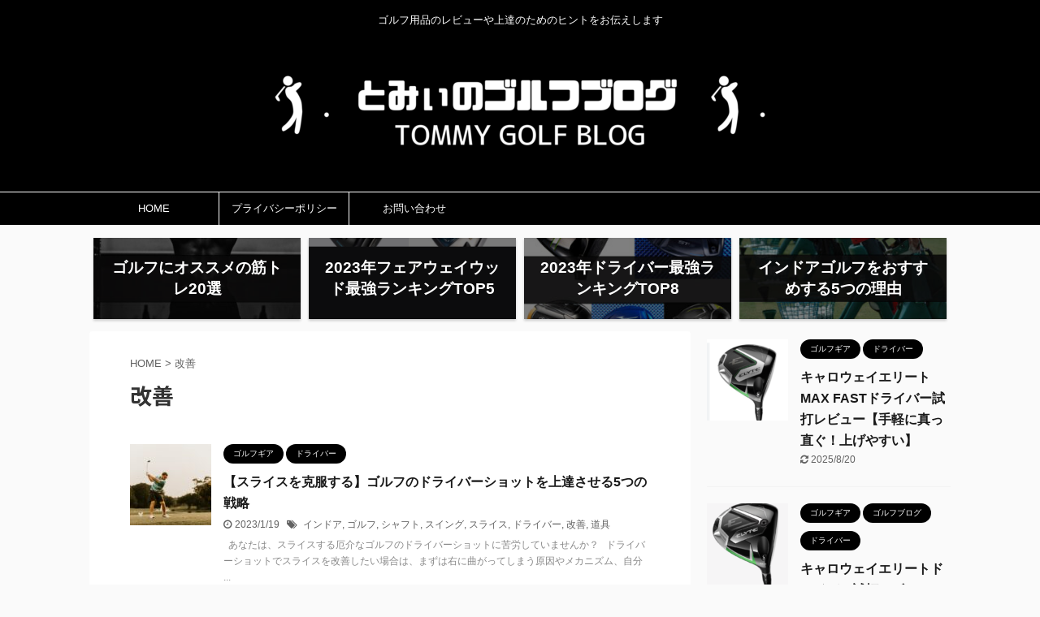

--- FILE ---
content_type: text/html; charset=UTF-8
request_url: https://farringtongolfclub.net/tag/%E6%94%B9%E5%96%84/
body_size: 15212
content:
<!DOCTYPE html>
<!--[if lt IE 7]>
<html class="ie6" dir="ltr" lang="ja" prefix="og: https://ogp.me/ns#"> <![endif]-->
<!--[if IE 7]>
<html class="i7" dir="ltr" lang="ja" prefix="og: https://ogp.me/ns#"> <![endif]-->
<!--[if IE 8]>
<html class="ie" dir="ltr" lang="ja" prefix="og: https://ogp.me/ns#"> <![endif]-->
<!--[if gt IE 8]><!-->
<html dir="ltr" lang="ja" prefix="og: https://ogp.me/ns#" class="">
	<!--<![endif]-->
	<head prefix="og: http://ogp.me/ns# fb: http://ogp.me/ns/fb# article: http://ogp.me/ns/article#">
		<meta charset="UTF-8" >
		<meta name="viewport" content="width=device-width,initial-scale=1.0,user-scalable=no,viewport-fit=cover">
		<meta name="format-detection" content="telephone=no" >

					<meta name="robots" content="noindex,follow">
		
		<link rel="alternate" type="application/rss+xml" title="とみぃのゴルフブログ RSS Feed" href="https://farringtongolfclub.net/feed/" />
		<link rel="pingback" href="https://farringtongolfclub.net/xmlrpc.php" >
		<!--[if lt IE 9]>
		<script src="https://farringtongolfclub.net/wp-content/themes/affinger5/js/html5shiv.js"></script>
		<![endif]-->
					<style>img:is([sizes="auto" i], [sizes^="auto," i]) { contain-intrinsic-size: 3000px 1500px }</style>
	
		<!-- All in One SEO 4.8.6 - aioseo.com -->
	<meta name="robots" content="max-image-preview:large" />
	<meta name="google-site-verification" content="nFju8ooxTHR9YTFhw4HGyNDG-EvkzslhxI7kFTWliTg" />
	<link rel="canonical" href="https://farringtongolfclub.net/tag/%e6%94%b9%e5%96%84/" />
	<meta name="generator" content="All in One SEO (AIOSEO) 4.8.6" />
		<script type="application/ld+json" class="aioseo-schema">
			{"@context":"https:\/\/schema.org","@graph":[{"@type":"BreadcrumbList","@id":"https:\/\/farringtongolfclub.net\/tag\/%E6%94%B9%E5%96%84\/#breadcrumblist","itemListElement":[{"@type":"ListItem","@id":"https:\/\/farringtongolfclub.net#listItem","position":1,"name":"\u30db\u30fc\u30e0","item":"https:\/\/farringtongolfclub.net","nextItem":{"@type":"ListItem","@id":"https:\/\/farringtongolfclub.net\/tag\/%e6%94%b9%e5%96%84\/#listItem","name":"\u6539\u5584"}},{"@type":"ListItem","@id":"https:\/\/farringtongolfclub.net\/tag\/%e6%94%b9%e5%96%84\/#listItem","position":2,"name":"\u6539\u5584","previousItem":{"@type":"ListItem","@id":"https:\/\/farringtongolfclub.net#listItem","name":"\u30db\u30fc\u30e0"}}]},{"@type":"CollectionPage","@id":"https:\/\/farringtongolfclub.net\/tag\/%E6%94%B9%E5%96%84\/#collectionpage","url":"https:\/\/farringtongolfclub.net\/tag\/%E6%94%B9%E5%96%84\/","name":"\u6539\u5584 - \u3068\u307f\u3043\u306e\u30b4\u30eb\u30d5\u30d6\u30ed\u30b0","inLanguage":"ja","isPartOf":{"@id":"https:\/\/farringtongolfclub.net\/#website"},"breadcrumb":{"@id":"https:\/\/farringtongolfclub.net\/tag\/%E6%94%B9%E5%96%84\/#breadcrumblist"}},{"@type":"Person","@id":"https:\/\/farringtongolfclub.net\/#person","name":"tommygolf17","image":{"@type":"ImageObject","@id":"https:\/\/farringtongolfclub.net\/tag\/%E6%94%B9%E5%96%84\/#personImage","url":"https:\/\/secure.gravatar.com\/avatar\/fbd0cbea9c808baea5cacffc19ae617e46e264887dfaf07455e70a0b11ab199c?s=96&d=mm&r=g","width":96,"height":96,"caption":"tommygolf17"}},{"@type":"WebSite","@id":"https:\/\/farringtongolfclub.net\/#website","url":"https:\/\/farringtongolfclub.net\/","name":"\u3068\u307f\u3043\u306e\u30b4\u30eb\u30d5\u30d6\u30ed\u30b0","description":"\u30b4\u30eb\u30d5\u7528\u54c1\u306e\u30ec\u30d3\u30e5\u30fc\u3084\u4e0a\u9054\u306e\u305f\u3081\u306e\u30d2\u30f3\u30c8\u3092\u304a\u4f1d\u3048\u3057\u307e\u3059","inLanguage":"ja","publisher":{"@id":"https:\/\/farringtongolfclub.net\/#person"}}]}
		</script>
		<!-- All in One SEO -->

<title>改善 - とみぃのゴルフブログ</title>
<link rel='dns-prefetch' href='//ajax.googleapis.com' />
		<!-- This site uses the Google Analytics by MonsterInsights plugin v9.7.0 - Using Analytics tracking - https://www.monsterinsights.com/ -->
		<!-- Note: MonsterInsights is not currently configured on this site. The site owner needs to authenticate with Google Analytics in the MonsterInsights settings panel. -->
					<!-- No tracking code set -->
				<!-- / Google Analytics by MonsterInsights -->
		<script type="text/javascript">
/* <![CDATA[ */
window._wpemojiSettings = {"baseUrl":"https:\/\/s.w.org\/images\/core\/emoji\/16.0.1\/72x72\/","ext":".png","svgUrl":"https:\/\/s.w.org\/images\/core\/emoji\/16.0.1\/svg\/","svgExt":".svg","source":{"concatemoji":"https:\/\/farringtongolfclub.net\/wp-includes\/js\/wp-emoji-release.min.js?ver=6.8.2"}};
/*! This file is auto-generated */
!function(s,n){var o,i,e;function c(e){try{var t={supportTests:e,timestamp:(new Date).valueOf()};sessionStorage.setItem(o,JSON.stringify(t))}catch(e){}}function p(e,t,n){e.clearRect(0,0,e.canvas.width,e.canvas.height),e.fillText(t,0,0);var t=new Uint32Array(e.getImageData(0,0,e.canvas.width,e.canvas.height).data),a=(e.clearRect(0,0,e.canvas.width,e.canvas.height),e.fillText(n,0,0),new Uint32Array(e.getImageData(0,0,e.canvas.width,e.canvas.height).data));return t.every(function(e,t){return e===a[t]})}function u(e,t){e.clearRect(0,0,e.canvas.width,e.canvas.height),e.fillText(t,0,0);for(var n=e.getImageData(16,16,1,1),a=0;a<n.data.length;a++)if(0!==n.data[a])return!1;return!0}function f(e,t,n,a){switch(t){case"flag":return n(e,"\ud83c\udff3\ufe0f\u200d\u26a7\ufe0f","\ud83c\udff3\ufe0f\u200b\u26a7\ufe0f")?!1:!n(e,"\ud83c\udde8\ud83c\uddf6","\ud83c\udde8\u200b\ud83c\uddf6")&&!n(e,"\ud83c\udff4\udb40\udc67\udb40\udc62\udb40\udc65\udb40\udc6e\udb40\udc67\udb40\udc7f","\ud83c\udff4\u200b\udb40\udc67\u200b\udb40\udc62\u200b\udb40\udc65\u200b\udb40\udc6e\u200b\udb40\udc67\u200b\udb40\udc7f");case"emoji":return!a(e,"\ud83e\udedf")}return!1}function g(e,t,n,a){var r="undefined"!=typeof WorkerGlobalScope&&self instanceof WorkerGlobalScope?new OffscreenCanvas(300,150):s.createElement("canvas"),o=r.getContext("2d",{willReadFrequently:!0}),i=(o.textBaseline="top",o.font="600 32px Arial",{});return e.forEach(function(e){i[e]=t(o,e,n,a)}),i}function t(e){var t=s.createElement("script");t.src=e,t.defer=!0,s.head.appendChild(t)}"undefined"!=typeof Promise&&(o="wpEmojiSettingsSupports",i=["flag","emoji"],n.supports={everything:!0,everythingExceptFlag:!0},e=new Promise(function(e){s.addEventListener("DOMContentLoaded",e,{once:!0})}),new Promise(function(t){var n=function(){try{var e=JSON.parse(sessionStorage.getItem(o));if("object"==typeof e&&"number"==typeof e.timestamp&&(new Date).valueOf()<e.timestamp+604800&&"object"==typeof e.supportTests)return e.supportTests}catch(e){}return null}();if(!n){if("undefined"!=typeof Worker&&"undefined"!=typeof OffscreenCanvas&&"undefined"!=typeof URL&&URL.createObjectURL&&"undefined"!=typeof Blob)try{var e="postMessage("+g.toString()+"("+[JSON.stringify(i),f.toString(),p.toString(),u.toString()].join(",")+"));",a=new Blob([e],{type:"text/javascript"}),r=new Worker(URL.createObjectURL(a),{name:"wpTestEmojiSupports"});return void(r.onmessage=function(e){c(n=e.data),r.terminate(),t(n)})}catch(e){}c(n=g(i,f,p,u))}t(n)}).then(function(e){for(var t in e)n.supports[t]=e[t],n.supports.everything=n.supports.everything&&n.supports[t],"flag"!==t&&(n.supports.everythingExceptFlag=n.supports.everythingExceptFlag&&n.supports[t]);n.supports.everythingExceptFlag=n.supports.everythingExceptFlag&&!n.supports.flag,n.DOMReady=!1,n.readyCallback=function(){n.DOMReady=!0}}).then(function(){return e}).then(function(){var e;n.supports.everything||(n.readyCallback(),(e=n.source||{}).concatemoji?t(e.concatemoji):e.wpemoji&&e.twemoji&&(t(e.twemoji),t(e.wpemoji)))}))}((window,document),window._wpemojiSettings);
/* ]]> */
</script>
<style id='wp-emoji-styles-inline-css' type='text/css'>

	img.wp-smiley, img.emoji {
		display: inline !important;
		border: none !important;
		box-shadow: none !important;
		height: 1em !important;
		width: 1em !important;
		margin: 0 0.07em !important;
		vertical-align: -0.1em !important;
		background: none !important;
		padding: 0 !important;
	}
</style>
<link rel='stylesheet' id='wp-block-library-css' href='https://farringtongolfclub.net/wp-includes/css/dist/block-library/style.min.css?ver=6.8.2' type='text/css' media='all' />
<style id='classic-theme-styles-inline-css' type='text/css'>
/*! This file is auto-generated */
.wp-block-button__link{color:#fff;background-color:#32373c;border-radius:9999px;box-shadow:none;text-decoration:none;padding:calc(.667em + 2px) calc(1.333em + 2px);font-size:1.125em}.wp-block-file__button{background:#32373c;color:#fff;text-decoration:none}
</style>
<style id='rinkerg-gutenberg-rinker-style-inline-css' type='text/css'>
.wp-block-create-block-block{background-color:#21759b;color:#fff;padding:2px}

</style>
<style id='global-styles-inline-css' type='text/css'>
:root{--wp--preset--aspect-ratio--square: 1;--wp--preset--aspect-ratio--4-3: 4/3;--wp--preset--aspect-ratio--3-4: 3/4;--wp--preset--aspect-ratio--3-2: 3/2;--wp--preset--aspect-ratio--2-3: 2/3;--wp--preset--aspect-ratio--16-9: 16/9;--wp--preset--aspect-ratio--9-16: 9/16;--wp--preset--color--black: #000000;--wp--preset--color--cyan-bluish-gray: #abb8c3;--wp--preset--color--white: #ffffff;--wp--preset--color--pale-pink: #f78da7;--wp--preset--color--vivid-red: #cf2e2e;--wp--preset--color--luminous-vivid-orange: #ff6900;--wp--preset--color--luminous-vivid-amber: #fcb900;--wp--preset--color--light-green-cyan: #7bdcb5;--wp--preset--color--vivid-green-cyan: #00d084;--wp--preset--color--pale-cyan-blue: #8ed1fc;--wp--preset--color--vivid-cyan-blue: #0693e3;--wp--preset--color--vivid-purple: #9b51e0;--wp--preset--color--soft-red: #e6514c;--wp--preset--color--light-grayish-red: #fdebee;--wp--preset--color--vivid-yellow: #ffc107;--wp--preset--color--very-pale-yellow: #fffde7;--wp--preset--color--very-light-gray: #fafafa;--wp--preset--color--very-dark-gray: #313131;--wp--preset--color--original-color-a: #43a047;--wp--preset--color--original-color-b: #795548;--wp--preset--color--original-color-c: #ec407a;--wp--preset--color--original-color-d: #9e9d24;--wp--preset--gradient--vivid-cyan-blue-to-vivid-purple: linear-gradient(135deg,rgba(6,147,227,1) 0%,rgb(155,81,224) 100%);--wp--preset--gradient--light-green-cyan-to-vivid-green-cyan: linear-gradient(135deg,rgb(122,220,180) 0%,rgb(0,208,130) 100%);--wp--preset--gradient--luminous-vivid-amber-to-luminous-vivid-orange: linear-gradient(135deg,rgba(252,185,0,1) 0%,rgba(255,105,0,1) 100%);--wp--preset--gradient--luminous-vivid-orange-to-vivid-red: linear-gradient(135deg,rgba(255,105,0,1) 0%,rgb(207,46,46) 100%);--wp--preset--gradient--very-light-gray-to-cyan-bluish-gray: linear-gradient(135deg,rgb(238,238,238) 0%,rgb(169,184,195) 100%);--wp--preset--gradient--cool-to-warm-spectrum: linear-gradient(135deg,rgb(74,234,220) 0%,rgb(151,120,209) 20%,rgb(207,42,186) 40%,rgb(238,44,130) 60%,rgb(251,105,98) 80%,rgb(254,248,76) 100%);--wp--preset--gradient--blush-light-purple: linear-gradient(135deg,rgb(255,206,236) 0%,rgb(152,150,240) 100%);--wp--preset--gradient--blush-bordeaux: linear-gradient(135deg,rgb(254,205,165) 0%,rgb(254,45,45) 50%,rgb(107,0,62) 100%);--wp--preset--gradient--luminous-dusk: linear-gradient(135deg,rgb(255,203,112) 0%,rgb(199,81,192) 50%,rgb(65,88,208) 100%);--wp--preset--gradient--pale-ocean: linear-gradient(135deg,rgb(255,245,203) 0%,rgb(182,227,212) 50%,rgb(51,167,181) 100%);--wp--preset--gradient--electric-grass: linear-gradient(135deg,rgb(202,248,128) 0%,rgb(113,206,126) 100%);--wp--preset--gradient--midnight: linear-gradient(135deg,rgb(2,3,129) 0%,rgb(40,116,252) 100%);--wp--preset--font-size--small: 13px;--wp--preset--font-size--medium: 20px;--wp--preset--font-size--large: 36px;--wp--preset--font-size--x-large: 42px;--wp--preset--spacing--20: 0.44rem;--wp--preset--spacing--30: 0.67rem;--wp--preset--spacing--40: 1rem;--wp--preset--spacing--50: 1.5rem;--wp--preset--spacing--60: 2.25rem;--wp--preset--spacing--70: 3.38rem;--wp--preset--spacing--80: 5.06rem;--wp--preset--shadow--natural: 6px 6px 9px rgba(0, 0, 0, 0.2);--wp--preset--shadow--deep: 12px 12px 50px rgba(0, 0, 0, 0.4);--wp--preset--shadow--sharp: 6px 6px 0px rgba(0, 0, 0, 0.2);--wp--preset--shadow--outlined: 6px 6px 0px -3px rgba(255, 255, 255, 1), 6px 6px rgba(0, 0, 0, 1);--wp--preset--shadow--crisp: 6px 6px 0px rgba(0, 0, 0, 1);}:where(.is-layout-flex){gap: 0.5em;}:where(.is-layout-grid){gap: 0.5em;}body .is-layout-flex{display: flex;}.is-layout-flex{flex-wrap: wrap;align-items: center;}.is-layout-flex > :is(*, div){margin: 0;}body .is-layout-grid{display: grid;}.is-layout-grid > :is(*, div){margin: 0;}:where(.wp-block-columns.is-layout-flex){gap: 2em;}:where(.wp-block-columns.is-layout-grid){gap: 2em;}:where(.wp-block-post-template.is-layout-flex){gap: 1.25em;}:where(.wp-block-post-template.is-layout-grid){gap: 1.25em;}.has-black-color{color: var(--wp--preset--color--black) !important;}.has-cyan-bluish-gray-color{color: var(--wp--preset--color--cyan-bluish-gray) !important;}.has-white-color{color: var(--wp--preset--color--white) !important;}.has-pale-pink-color{color: var(--wp--preset--color--pale-pink) !important;}.has-vivid-red-color{color: var(--wp--preset--color--vivid-red) !important;}.has-luminous-vivid-orange-color{color: var(--wp--preset--color--luminous-vivid-orange) !important;}.has-luminous-vivid-amber-color{color: var(--wp--preset--color--luminous-vivid-amber) !important;}.has-light-green-cyan-color{color: var(--wp--preset--color--light-green-cyan) !important;}.has-vivid-green-cyan-color{color: var(--wp--preset--color--vivid-green-cyan) !important;}.has-pale-cyan-blue-color{color: var(--wp--preset--color--pale-cyan-blue) !important;}.has-vivid-cyan-blue-color{color: var(--wp--preset--color--vivid-cyan-blue) !important;}.has-vivid-purple-color{color: var(--wp--preset--color--vivid-purple) !important;}.has-black-background-color{background-color: var(--wp--preset--color--black) !important;}.has-cyan-bluish-gray-background-color{background-color: var(--wp--preset--color--cyan-bluish-gray) !important;}.has-white-background-color{background-color: var(--wp--preset--color--white) !important;}.has-pale-pink-background-color{background-color: var(--wp--preset--color--pale-pink) !important;}.has-vivid-red-background-color{background-color: var(--wp--preset--color--vivid-red) !important;}.has-luminous-vivid-orange-background-color{background-color: var(--wp--preset--color--luminous-vivid-orange) !important;}.has-luminous-vivid-amber-background-color{background-color: var(--wp--preset--color--luminous-vivid-amber) !important;}.has-light-green-cyan-background-color{background-color: var(--wp--preset--color--light-green-cyan) !important;}.has-vivid-green-cyan-background-color{background-color: var(--wp--preset--color--vivid-green-cyan) !important;}.has-pale-cyan-blue-background-color{background-color: var(--wp--preset--color--pale-cyan-blue) !important;}.has-vivid-cyan-blue-background-color{background-color: var(--wp--preset--color--vivid-cyan-blue) !important;}.has-vivid-purple-background-color{background-color: var(--wp--preset--color--vivid-purple) !important;}.has-black-border-color{border-color: var(--wp--preset--color--black) !important;}.has-cyan-bluish-gray-border-color{border-color: var(--wp--preset--color--cyan-bluish-gray) !important;}.has-white-border-color{border-color: var(--wp--preset--color--white) !important;}.has-pale-pink-border-color{border-color: var(--wp--preset--color--pale-pink) !important;}.has-vivid-red-border-color{border-color: var(--wp--preset--color--vivid-red) !important;}.has-luminous-vivid-orange-border-color{border-color: var(--wp--preset--color--luminous-vivid-orange) !important;}.has-luminous-vivid-amber-border-color{border-color: var(--wp--preset--color--luminous-vivid-amber) !important;}.has-light-green-cyan-border-color{border-color: var(--wp--preset--color--light-green-cyan) !important;}.has-vivid-green-cyan-border-color{border-color: var(--wp--preset--color--vivid-green-cyan) !important;}.has-pale-cyan-blue-border-color{border-color: var(--wp--preset--color--pale-cyan-blue) !important;}.has-vivid-cyan-blue-border-color{border-color: var(--wp--preset--color--vivid-cyan-blue) !important;}.has-vivid-purple-border-color{border-color: var(--wp--preset--color--vivid-purple) !important;}.has-vivid-cyan-blue-to-vivid-purple-gradient-background{background: var(--wp--preset--gradient--vivid-cyan-blue-to-vivid-purple) !important;}.has-light-green-cyan-to-vivid-green-cyan-gradient-background{background: var(--wp--preset--gradient--light-green-cyan-to-vivid-green-cyan) !important;}.has-luminous-vivid-amber-to-luminous-vivid-orange-gradient-background{background: var(--wp--preset--gradient--luminous-vivid-amber-to-luminous-vivid-orange) !important;}.has-luminous-vivid-orange-to-vivid-red-gradient-background{background: var(--wp--preset--gradient--luminous-vivid-orange-to-vivid-red) !important;}.has-very-light-gray-to-cyan-bluish-gray-gradient-background{background: var(--wp--preset--gradient--very-light-gray-to-cyan-bluish-gray) !important;}.has-cool-to-warm-spectrum-gradient-background{background: var(--wp--preset--gradient--cool-to-warm-spectrum) !important;}.has-blush-light-purple-gradient-background{background: var(--wp--preset--gradient--blush-light-purple) !important;}.has-blush-bordeaux-gradient-background{background: var(--wp--preset--gradient--blush-bordeaux) !important;}.has-luminous-dusk-gradient-background{background: var(--wp--preset--gradient--luminous-dusk) !important;}.has-pale-ocean-gradient-background{background: var(--wp--preset--gradient--pale-ocean) !important;}.has-electric-grass-gradient-background{background: var(--wp--preset--gradient--electric-grass) !important;}.has-midnight-gradient-background{background: var(--wp--preset--gradient--midnight) !important;}.has-small-font-size{font-size: var(--wp--preset--font-size--small) !important;}.has-medium-font-size{font-size: var(--wp--preset--font-size--medium) !important;}.has-large-font-size{font-size: var(--wp--preset--font-size--large) !important;}.has-x-large-font-size{font-size: var(--wp--preset--font-size--x-large) !important;}
:where(.wp-block-post-template.is-layout-flex){gap: 1.25em;}:where(.wp-block-post-template.is-layout-grid){gap: 1.25em;}
:where(.wp-block-columns.is-layout-flex){gap: 2em;}:where(.wp-block-columns.is-layout-grid){gap: 2em;}
:root :where(.wp-block-pullquote){font-size: 1.5em;line-height: 1.6;}
</style>
<link rel='stylesheet' id='contact-form-7-css' href='https://farringtongolfclub.net/wp-content/plugins/contact-form-7/includes/css/styles.css?ver=6.1.1' type='text/css' media='all' />
<link rel='stylesheet' id='toc-screen-css' href='https://farringtongolfclub.net/wp-content/plugins/table-of-contents-plus/screen.min.css?ver=2411.1' type='text/css' media='all' />
<link rel='stylesheet' id='yyi_rinker_stylesheet-css' href='https://farringtongolfclub.net/wp-content/plugins/yyi-rinker/css/style.css?v=1.11.1&#038;ver=6.8.2' type='text/css' media='all' />
<link rel='stylesheet' id='normalize-css' href='https://farringtongolfclub.net/wp-content/themes/affinger5/css/normalize.css?ver=1.5.9' type='text/css' media='all' />
<link rel='stylesheet' id='font-awesome-css' href='https://farringtongolfclub.net/wp-content/themes/affinger5/css/fontawesome/css/font-awesome.min.css?ver=4.7.0' type='text/css' media='all' />
<link rel='stylesheet' id='font-awesome-animation-css' href='https://farringtongolfclub.net/wp-content/themes/affinger5/css/fontawesome/css/font-awesome-animation.min.css?ver=6.8.2' type='text/css' media='all' />
<link rel='stylesheet' id='st_svg-css' href='https://farringtongolfclub.net/wp-content/themes/affinger5/st_svg/style.css?ver=6.8.2' type='text/css' media='all' />
<link rel='stylesheet' id='slick-css' href='https://farringtongolfclub.net/wp-content/themes/affinger5/vendor/slick/slick.css?ver=1.8.0' type='text/css' media='all' />
<link rel='stylesheet' id='slick-theme-css' href='https://farringtongolfclub.net/wp-content/themes/affinger5/vendor/slick/slick-theme.css?ver=1.8.0' type='text/css' media='all' />
<link rel='stylesheet' id='fonts-googleapis-notosansjp-css' href='//fonts.googleapis.com/css?family=Noto+Sans+JP%3A400%2C700&#038;display=swap&#038;subset=japanese&#038;ver=6.8.2' type='text/css' media='all' />
<link rel='stylesheet' id='style-css' href='https://farringtongolfclub.net/wp-content/themes/affinger5/style.css?ver=6.8.2' type='text/css' media='all' />
<link rel='stylesheet' id='single-css' href='https://farringtongolfclub.net/wp-content/themes/affinger5/st-rankcss.php' type='text/css' media='all' />
<link rel='stylesheet' id='st-themecss-css' href='https://farringtongolfclub.net/wp-content/themes/affinger5/st-themecss-loader.php?ver=6.8.2' type='text/css' media='all' />
<script type="text/javascript" src="//ajax.googleapis.com/ajax/libs/jquery/1.11.3/jquery.min.js?ver=1.11.3" id="jquery-js"></script>
<script type="text/javascript" src="https://farringtongolfclub.net/wp-content/plugins/yyi-rinker/js/event-tracking.js?v=1.11.1" id="yyi_rinker_event_tracking_script-js"></script>
<link rel="https://api.w.org/" href="https://farringtongolfclub.net/wp-json/" /><link rel="alternate" title="JSON" type="application/json" href="https://farringtongolfclub.net/wp-json/wp/v2/tags/29" /><style>
.yyi-rinker-images {
    display: flex;
    justify-content: center;
    align-items: center;
    position: relative;

}
div.yyi-rinker-image img.yyi-rinker-main-img.hidden {
    display: none;
}

.yyi-rinker-images-arrow {
    cursor: pointer;
    position: absolute;
    top: 50%;
    display: block;
    margin-top: -11px;
    opacity: 0.6;
    width: 22px;
}

.yyi-rinker-images-arrow-left{
    left: -10px;
}
.yyi-rinker-images-arrow-right{
    right: -10px;
}

.yyi-rinker-images-arrow-left.hidden {
    display: none;
}

.yyi-rinker-images-arrow-right.hidden {
    display: none;
}
div.yyi-rinker-contents.yyi-rinker-design-tate  div.yyi-rinker-box{
    flex-direction: column;
}

div.yyi-rinker-contents.yyi-rinker-design-slim div.yyi-rinker-box .yyi-rinker-links {
    flex-direction: column;
}

div.yyi-rinker-contents.yyi-rinker-design-slim div.yyi-rinker-info {
    width: 100%;
}

div.yyi-rinker-contents.yyi-rinker-design-slim .yyi-rinker-title {
    text-align: center;
}

div.yyi-rinker-contents.yyi-rinker-design-slim .yyi-rinker-links {
    text-align: center;
}
div.yyi-rinker-contents.yyi-rinker-design-slim .yyi-rinker-image {
    margin: auto;
}

div.yyi-rinker-contents.yyi-rinker-design-slim div.yyi-rinker-info ul.yyi-rinker-links li {
	align-self: stretch;
}
div.yyi-rinker-contents.yyi-rinker-design-slim div.yyi-rinker-box div.yyi-rinker-info {
	padding: 0;
}
div.yyi-rinker-contents.yyi-rinker-design-slim div.yyi-rinker-box {
	flex-direction: column;
	padding: 14px 5px 0;
}

.yyi-rinker-design-slim div.yyi-rinker-box div.yyi-rinker-info {
	text-align: center;
}

.yyi-rinker-design-slim div.price-box span.price {
	display: block;
}

div.yyi-rinker-contents.yyi-rinker-design-slim div.yyi-rinker-info div.yyi-rinker-title a{
	font-size:16px;
}

div.yyi-rinker-contents.yyi-rinker-design-slim ul.yyi-rinker-links li.amazonkindlelink:before,  div.yyi-rinker-contents.yyi-rinker-design-slim ul.yyi-rinker-links li.amazonlink:before,  div.yyi-rinker-contents.yyi-rinker-design-slim ul.yyi-rinker-links li.rakutenlink:before, div.yyi-rinker-contents.yyi-rinker-design-slim ul.yyi-rinker-links li.yahoolink:before, div.yyi-rinker-contents.yyi-rinker-design-slim ul.yyi-rinker-links li.mercarilink:before {
	font-size:12px;
}

div.yyi-rinker-contents.yyi-rinker-design-slim ul.yyi-rinker-links li a {
	font-size: 13px;
}
.entry-content ul.yyi-rinker-links li {
	padding: 0;
}

div.yyi-rinker-contents .yyi-rinker-attention.attention_desing_right_ribbon {
    width: 89px;
    height: 91px;
    position: absolute;
    top: -1px;
    right: -1px;
    left: auto;
    overflow: hidden;
}

div.yyi-rinker-contents .yyi-rinker-attention.attention_desing_right_ribbon span {
    display: inline-block;
    width: 146px;
    position: absolute;
    padding: 4px 0;
    left: -13px;
    top: 12px;
    text-align: center;
    font-size: 12px;
    line-height: 24px;
    -webkit-transform: rotate(45deg);
    transform: rotate(45deg);
    box-shadow: 0 1px 3px rgba(0, 0, 0, 0.2);
}

div.yyi-rinker-contents .yyi-rinker-attention.attention_desing_right_ribbon {
    background: none;
}
.yyi-rinker-attention.attention_desing_right_ribbon .yyi-rinker-attention-after,
.yyi-rinker-attention.attention_desing_right_ribbon .yyi-rinker-attention-before{
display:none;
}
div.yyi-rinker-use-right_ribbon div.yyi-rinker-title {
    margin-right: 2rem;
}

				</style><link rel="shortcut icon" href="https://farringtongolfclub.net/wp-content/uploads/2021/04/i_icon_16142_icon_161421_48.png" >
<!-- Google tag (gtag.js) -->
<script async src="https://www.googletagmanager.com/gtag/js?id=G-D2KKRD2NJM"></script>
<script>
  window.dataLayer = window.dataLayer || [];
  function gtag(){dataLayer.push(arguments);}
  gtag('js', new Date());

  gtag('config', 'G-D2KKRD2NJM');
</script>

<!-- BEGIN: WP Social Bookmarking Light HEAD --><script>
    (function (d, s, id) {
        var js, fjs = d.getElementsByTagName(s)[0];
        if (d.getElementById(id)) return;
        js = d.createElement(s);
        js.id = id;
        js.src = "//connect.facebook.net/en_US/sdk.js#xfbml=1&version=v2.7";
        fjs.parentNode.insertBefore(js, fjs);
    }(document, 'script', 'facebook-jssdk'));
</script>
<style type="text/css">.wp_social_bookmarking_light{
    border: 0 !important;
    padding: 10px 0 20px 0 !important;
    margin: 0 !important;
}
.wp_social_bookmarking_light div{
    float: left !important;
    border: 0 !important;
    padding: 0 !important;
    margin: 0 5px 0px 0 !important;
    min-height: 30px !important;
    line-height: 18px !important;
    text-indent: 0 !important;
}
.wp_social_bookmarking_light img{
    border: 0 !important;
    padding: 0;
    margin: 0;
    vertical-align: top !important;
}
.wp_social_bookmarking_light_clear{
    clear: both !important;
}
#fb-root{
    display: none;
}
.wsbl_facebook_like iframe{
    max-width: none !important;
}
.wsbl_pinterest a{
    border: 0px !important;
}
</style>
<!-- END: WP Social Bookmarking Light HEAD -->
<noscript><style>.lazyload[data-src]{display:none !important;}</style></noscript><style>.lazyload{background-image:none !important;}.lazyload:before{background-image:none !important;}</style><style type="text/css">.broken_link, a.broken_link {
	text-decoration: line-through;
}</style><script data-ad-client="ca-pub-7723672306171455" async src="https://pagead2.googlesyndication.com/pagead/js/adsbygoogle.js"></script><link rel="icon" href="https://farringtongolfclub.net/wp-content/uploads/2021/04/cropped-i_icon_16142_icon_161421_48-32x32.png" sizes="32x32" />
<link rel="icon" href="https://farringtongolfclub.net/wp-content/uploads/2021/04/cropped-i_icon_16142_icon_161421_48-192x192.png" sizes="192x192" />
<link rel="apple-touch-icon" href="https://farringtongolfclub.net/wp-content/uploads/2021/04/cropped-i_icon_16142_icon_161421_48-180x180.png" />
<meta name="msapplication-TileImage" content="https://farringtongolfclub.net/wp-content/uploads/2021/04/cropped-i_icon_16142_icon_161421_48-270x270.png" />
			<script>
		(function (i, s, o, g, r, a, m) {
			i['GoogleAnalyticsObject'] = r;
			i[r] = i[r] || function () {
					(i[r].q = i[r].q || []).push(arguments)
				}, i[r].l = 1 * new Date();
			a = s.createElement(o),
				m = s.getElementsByTagName(o)[0];
			a.async = 1;
			a.src = g;
			m.parentNode.insertBefore(a, m)
		})(window, document, 'script', '//www.google-analytics.com/analytics.js', 'ga');

		ga('create', 'UA-248602527-1', 'auto');
		ga('send', 'pageview');

	</script>
					



<script>
	jQuery(function(){
		jQuery('.st-btn-open').click(function(){
			jQuery(this).next('.st-slidebox').stop(true, true).slideToggle();
			jQuery(this).addClass('st-btn-open-click');
		});
	});
</script>

	<script>
		jQuery(function(){
		jQuery('.post h2 , .h2modoki').wrapInner('<span class="st-dash-design"></span>');
		}) 
	</script>

<script>
	jQuery(function(){
		jQuery("#toc_container:not(:has(ul ul))").addClass("only-toc");
		jQuery(".st-ac-box ul:has(.cat-item)").each(function(){
			jQuery(this).addClass("st-ac-cat");
		});
	});
</script>

<script>
	jQuery(function(){
						jQuery('.st-star').parent('.rankh4').css('padding-bottom','5px'); // スターがある場合のランキング見出し調整
	});
</script>

			</head>
	<body class="archive tag tag-29 wp-theme-affinger5 not-front-page" >

				<div id="st-ami">
				<div id="wrapper" class="">
				<div id="wrapper-in">
					<header id="st-headwide">
						<div id="headbox-bg">
							<div id="headbox">

									<nav id="s-navi" class="pcnone" data-st-nav data-st-nav-type="normal">
			<dl class="acordion is-active" data-st-nav-primary>
				<dt class="trigger">
					<p class="acordion_button"><span class="op"><i class="fa st-svg-menu"></i></span></p>
					
								<!-- 追加メニュー -->
								
								<!-- 追加メニュー2 -->
								
									</dt>

				<dd class="acordion_tree">
					<div class="acordion_tree_content">

						

														<div class="menu"><ul>
<li class="page_item page-item-187"><a href="https://farringtongolfclub.net/contact-form/"><span class="menu-item-label">お問い合わせ</span></a></li>
<li class="page_item page-item-179"><a href="https://farringtongolfclub.net/privacy-policy/"><span class="menu-item-label">プライバシーポリシー｜とみぃのゴルフブログ</span></a></li>
</ul></div>
							<div class="clear"></div>

						
					</div>
				</dd>
			</dl>

					</nav>
	
								<div id="header-l">
									
									<div id="st-text-logo">
										
            
			
				<!-- キャプション -->
				                
					              		 	 <p class="descr sitenametop">
               		     	ゴルフ用品のレビューや上達のためのヒントをお伝えします               			 </p>
					                    
				                
				<!-- ロゴ又はブログ名 -->
				              		  <p class="sitename"><a href="https://farringtongolfclub.net/">
                  		                        		  <img class="sitename-bottom lazyload" alt="とみぃのゴルフブログ" src="[data-uri]"  data-src="https://farringtongolfclub.net/wp-content/uploads/2022/12/とみぃのゴルフブログ.png" decoding="async" data-eio-rwidth="800" data-eio-rheight="182"><noscript><img class="sitename-bottom" alt="とみぃのゴルフブログ" src="https://farringtongolfclub.net/wp-content/uploads/2022/12/とみぃのゴルフブログ.png"  data-eio="l"></noscript>
                   		               		  </a></p>
            					<!-- ロゴ又はブログ名ここまで -->

			    
		
    									</div>
								</div><!-- /#header-l -->

								<div id="header-r" class="smanone">
									
								</div><!-- /#header-r -->
							</div><!-- /#headbox-bg -->
						</div><!-- /#headbox clearfix -->

						
						
						
						
											
<div id="gazou-wide">
			<div id="st-menubox">
			<div id="st-menuwide">
				<nav class="smanone clearfix"><ul id="menu-home" class="menu"><li id="menu-item-19" class="menu-item menu-item-type-custom menu-item-object-custom menu-item-home menu-item-19"><a href="https://farringtongolfclub.net">HOME</a></li>
<li id="menu-item-184" class="menu-item menu-item-type-post_type menu-item-object-page menu-item-privacy-policy menu-item-184"><a rel="privacy-policy" href="https://farringtongolfclub.net/privacy-policy/">プライバシーポリシー</a></li>
<li id="menu-item-189" class="menu-item menu-item-type-post_type menu-item-object-page menu-item-189"><a href="https://farringtongolfclub.net/contact-form/">お問い合わせ</a></li>
</ul></nav>			</div>
		</div>
				</div>
					
					
					</header>

					
		<div id="st-header-cardlink-wrapper">
		<ul id="st-header-cardlink" class="st-cardlink-column-d st-cardlink-column-4">
							
														
					<li class="st-cardlink-card has-bg has-link is-darkable lazyload"
						style="" data-back="https://farringtongolfclub.net/wp-content/uploads/2022/11/samune4-300x300.jpg">
													<a class="st-cardlink-card-link" href="https://farringtongolfclub.net/golf-training20/">
								<div class="st-cardlink-card-text">ゴルフにオススメの筋トレ20選</div>
							</a>
											</li>
				
							
														
					<li class="st-cardlink-card has-bg has-link is-darkable lazyload"
						style="" data-back="https://farringtongolfclub.net/wp-content/uploads/2023/05/フェアウェイウッド-飛距離ランキング2023-1.png">
													<a class="st-cardlink-card-link" href="https://farringtongolfclub.net/fw2023rank/">
								<div class="st-cardlink-card-text">2023年フェアウェイウッド最強ランキングTOP5</div>
							</a>
											</li>
				
							
														
					<li class="st-cardlink-card has-bg has-link is-darkable lazyload"
						style="" data-back="https://farringtongolfclub.net/wp-content/uploads/2022/11/driverlunk2-300x300.jpg">
													<a class="st-cardlink-card-link" href="https://farringtongolfclub.net/2022driver-buttobi/">
								<div class="st-cardlink-card-text">2023年ドライバー最強ランキングTOP8</div>
							</a>
											</li>
				
							
														
					<li class="st-cardlink-card has-bg has-link is-darkable lazyload"
						style="" data-back="https://farringtongolfclub.net/wp-content/uploads/2022/11/samune3-300x300.jpg">
													<a class="st-cardlink-card-link" href="https://farringtongolfclub.net/indoorgolf/">
								<div class="st-cardlink-card-text">インドアゴルフをおすすめする5つの理由</div>
							</a>
											</li>
				
					</ul>
	</div>

					<div id="content-w">

					
					
					


<div id="content" class="clearfix">
	<div id="contentInner">
		<main >
			<article>
				<!--ぱんくず -->
									<div id="breadcrumb">
					<ol>
						<li><a href="https://farringtongolfclub.net"><span>HOME</span></a> > </li>
						<li>改善</li>
					</ol>
					</div>
								<!--/ ぱんくず -->
				<!--ループ開始-->
				<h1 class="entry-title">
											改善									</h1>
				<div class="kanren ">
						<dl class="clearfix">
			<dt><a href="https://farringtongolfclub.net/driver-srice1/">
											<img width="150" height="150" src="[data-uri]" class="attachment-st_thumb150 size-st_thumb150 wp-post-image lazyload" alt="" decoding="async"   data-src="https://farringtongolfclub.net/wp-content/uploads/2023/01/samantha-gades-fCps1oiy-_4-unsplash-150x150.jpg" data-srcset="https://farringtongolfclub.net/wp-content/uploads/2023/01/samantha-gades-fCps1oiy-_4-unsplash-150x150.jpg 150w, https://farringtongolfclub.net/wp-content/uploads/2023/01/samantha-gades-fCps1oiy-_4-unsplash-100x100.jpg 100w" data-sizes="auto" data-eio-rwidth="150" data-eio-rheight="150" /><noscript><img width="150" height="150" src="https://farringtongolfclub.net/wp-content/uploads/2023/01/samantha-gades-fCps1oiy-_4-unsplash-150x150.jpg" class="attachment-st_thumb150 size-st_thumb150 wp-post-image" alt="" decoding="async" srcset="https://farringtongolfclub.net/wp-content/uploads/2023/01/samantha-gades-fCps1oiy-_4-unsplash-150x150.jpg 150w, https://farringtongolfclub.net/wp-content/uploads/2023/01/samantha-gades-fCps1oiy-_4-unsplash-100x100.jpg 100w" sizes="(max-width: 150px) 100vw, 150px" data-eio="l" /></noscript>									</a></dt>
			<dd>
				
	
	<p class="st-catgroup itiran-category">
		<a href="https://farringtongolfclub.net/category/%e3%82%b4%e3%83%ab%e3%83%95%e3%82%ae%e3%82%a2/" title="View all posts in ゴルフギア" rel="category tag"><span class="catname st-catid15">ゴルフギア</span></a> <a href="https://farringtongolfclub.net/category/%e3%83%89%e3%83%a9%e3%82%a4%e3%83%90%e3%83%bc/" title="View all posts in ドライバー" rel="category tag"><span class="catname st-catid90">ドライバー</span></a>	</p>
				<h3><a href="https://farringtongolfclub.net/driver-srice1/">
						【スライスを克服する】ゴルフのドライバーショットを上達させる5つの戦略					</a></h3>

					<div class="blog_info">
		<p>
							<i class="fa fa-clock-o"></i>2023/1/19										&nbsp;<span class="pcone">
						<i class="fa fa-tags"></i>&nbsp;<a href="https://farringtongolfclub.net/tag/%e3%82%a4%e3%83%b3%e3%83%89%e3%82%a2/" rel="tag">インドア</a>, <a href="https://farringtongolfclub.net/tag/%e3%82%b4%e3%83%ab%e3%83%95/" rel="tag">ゴルフ</a>, <a href="https://farringtongolfclub.net/tag/%e3%82%b7%e3%83%a3%e3%83%95%e3%83%88/" rel="tag">シャフト</a>, <a href="https://farringtongolfclub.net/tag/%e3%82%b9%e3%82%a4%e3%83%b3%e3%82%b0/" rel="tag">スイング</a>, <a href="https://farringtongolfclub.net/tag/%e3%82%b9%e3%83%a9%e3%82%a4%e3%82%b9/" rel="tag">スライス</a>, <a href="https://farringtongolfclub.net/tag/%e3%83%89%e3%83%a9%e3%82%a4%e3%83%90%e3%83%bc/" rel="tag">ドライバー</a>, <a href="https://farringtongolfclub.net/tag/%e6%94%b9%e5%96%84/" rel="tag">改善</a>, <a href="https://farringtongolfclub.net/tag/%e9%81%93%e5%85%b7/" rel="tag">道具</a>				</span></p>
				</div>

					<div class="st-excerpt smanone">
		<p>&nbsp; あなたは、スライスする厄介なゴルフのドライバーショットに苦労していませんか？ &nbsp; ドライバーショットでスライスを改善したい場合は、まずは右に曲がってしまう原因やメカニズム、自分 ... </p>
	</div>
							</dd>
		</dl>
						<dl class="clearfix">
			<dt><a href="https://farringtongolfclub.net/driver-rightmiss1/">
											<img width="150" height="150" src="[data-uri]" class="attachment-st_thumb150 size-st_thumb150 wp-post-image lazyload" alt="" decoding="async"   data-src="https://farringtongolfclub.net/wp-content/uploads/2023/01/will-porada-uy5ZEqUOscs-unsplash-150x150.jpg" data-srcset="https://farringtongolfclub.net/wp-content/uploads/2023/01/will-porada-uy5ZEqUOscs-unsplash-150x150.jpg 150w, https://farringtongolfclub.net/wp-content/uploads/2023/01/will-porada-uy5ZEqUOscs-unsplash-100x100.jpg 100w" data-sizes="auto" data-eio-rwidth="150" data-eio-rheight="150" /><noscript><img width="150" height="150" src="https://farringtongolfclub.net/wp-content/uploads/2023/01/will-porada-uy5ZEqUOscs-unsplash-150x150.jpg" class="attachment-st_thumb150 size-st_thumb150 wp-post-image" alt="" decoding="async" srcset="https://farringtongolfclub.net/wp-content/uploads/2023/01/will-porada-uy5ZEqUOscs-unsplash-150x150.jpg 150w, https://farringtongolfclub.net/wp-content/uploads/2023/01/will-porada-uy5ZEqUOscs-unsplash-100x100.jpg 100w" sizes="(max-width: 150px) 100vw, 150px" data-eio="l" /></noscript>									</a></dt>
			<dd>
				
	
	<p class="st-catgroup itiran-category">
		<a href="https://farringtongolfclub.net/category/%e3%82%b4%e3%83%ab%e3%83%95%e3%82%ae%e3%82%a2/" title="View all posts in ゴルフギア" rel="category tag"><span class="catname st-catid15">ゴルフギア</span></a> <a href="https://farringtongolfclub.net/category/%e3%83%89%e3%83%a9%e3%82%a4%e3%83%90%e3%83%bc/" title="View all posts in ドライバー" rel="category tag"><span class="catname st-catid90">ドライバー</span></a>	</p>
				<h3><a href="https://farringtongolfclub.net/driver-rightmiss1/">
						スイングを改善する。ドライバーショットで右方向への失敗を減らす3つの方法。					</a></h3>

					<div class="blog_info">
		<p>
							<i class="fa fa-refresh"></i>2023/1/27										&nbsp;<span class="pcone">
						<i class="fa fa-tags"></i>&nbsp;<a href="https://farringtongolfclub.net/tag/%e3%82%b4%e3%83%ab%e3%83%95/" rel="tag">ゴルフ</a>, <a href="https://farringtongolfclub.net/tag/%e3%83%89%e3%83%a9%e3%82%a4%e3%83%90%e3%83%bc/" rel="tag">ドライバー</a>, <a href="https://farringtongolfclub.net/tag/%e3%83%9f%e3%82%b9/" rel="tag">ミス</a>, <a href="https://farringtongolfclub.net/tag/%e5%8f%b3%e6%96%b9%e5%90%91/" rel="tag">右方向</a>, <a href="https://farringtongolfclub.net/tag/%e5%a4%b1%e6%95%97/" rel="tag">失敗</a>, <a href="https://farringtongolfclub.net/tag/%e6%94%b9%e5%96%84/" rel="tag">改善</a>, <a href="https://farringtongolfclub.net/tag/%e7%b7%b4%e7%bf%92/" rel="tag">練習</a>, <a href="https://farringtongolfclub.net/tag/%e9%81%93%e5%85%b7%e9%81%b8%e3%81%b3/" rel="tag">道具選び</a>				</span></p>
				</div>

					<div class="st-excerpt smanone">
		<p>&nbsp; ドライバーショットやティーショットで右へのミスがよく出ませんか？ミスを減らす方法をお探しですか？ &nbsp; もしそうなら、この記事はあなたのためのものです。 &nbsp; この記事で ... </p>
	</div>
							</dd>
		</dl>
								<div class="st-infeed-adunit">
					<div class="textwidget custom-html-widget"><script async src="https://pagead2.googlesyndication.com/pagead/js/adsbygoogle.js?client=ca-pub-7723672306171455"
     crossorigin="anonymous"></script>
<ins class="adsbygoogle"
     style="display:block"
     data-ad-format="fluid"
     data-ad-layout-key="-gq+m+a-ff+r5"
     data-ad-client="ca-pub-7723672306171455"
     data-ad-slot="6014835976"></ins>
<script>
     (adsbygoogle = window.adsbygoogle || []).push({});
</script></div>				</div>
					<dl class="clearfix">
			<dt><a href="https://farringtongolfclub.net/golf-youtuu-strech/">
											<img width="150" height="150" src="[data-uri]" class="attachment-st_thumb150 size-st_thumb150 wp-post-image lazyload" alt="" decoding="async"   data-src="https://farringtongolfclub.net/wp-content/uploads/2021/04/スクリーンショット-2021-04-09-15.39.15-150x150.png" data-srcset="https://farringtongolfclub.net/wp-content/uploads/2021/04/スクリーンショット-2021-04-09-15.39.15-150x150.png 150w, https://farringtongolfclub.net/wp-content/uploads/2021/04/スクリーンショット-2021-04-09-15.39.15-100x100.png 100w" data-sizes="auto" data-eio-rwidth="150" data-eio-rheight="150" /><noscript><img width="150" height="150" src="https://farringtongolfclub.net/wp-content/uploads/2021/04/スクリーンショット-2021-04-09-15.39.15-150x150.png" class="attachment-st_thumb150 size-st_thumb150 wp-post-image" alt="" decoding="async" srcset="https://farringtongolfclub.net/wp-content/uploads/2021/04/スクリーンショット-2021-04-09-15.39.15-150x150.png 150w, https://farringtongolfclub.net/wp-content/uploads/2021/04/スクリーンショット-2021-04-09-15.39.15-100x100.png 100w" sizes="(max-width: 150px) 100vw, 150px" data-eio="l" /></noscript>									</a></dt>
			<dd>
				
	
	<p class="st-catgroup itiran-category">
		<a href="https://farringtongolfclub.net/category/%e3%83%88%e3%83%ac%e3%83%bc%e3%83%8b%e3%83%b3%e3%82%b0/" title="View all posts in トレーニング" rel="category tag"><span class="catname st-catid16">トレーニング</span></a>	</p>
				<h3><a href="https://farringtongolfclub.net/golf-youtuu-strech/">
						ゴルフ後の腰痛に効くトレーニングはズバリ「ストレッチ」オススメの5選を紹介します。					</a></h3>

					<div class="blog_info">
		<p>
							<i class="fa fa-refresh"></i>2022/12/14										&nbsp;<span class="pcone">
						<i class="fa fa-tags"></i>&nbsp;<a href="https://farringtongolfclub.net/tag/%e3%82%b4%e3%83%ab%e3%83%95/" rel="tag">ゴルフ</a>, <a href="https://farringtongolfclub.net/tag/%e3%82%b9%e3%83%88%e3%83%ac%e3%83%83%e3%83%81/" rel="tag">ストレッチ</a>, <a href="https://farringtongolfclub.net/tag/%e3%82%bb%e3%83%ab%e3%83%95%e3%82%b1%e3%82%a2/" rel="tag">セルフケア</a>, <a href="https://farringtongolfclub.net/tag/%e3%83%88%e3%83%aa%e3%82%ac%e3%83%bc%e3%83%9d%e3%82%a4%e3%83%b3%e3%83%88/" rel="tag">トリガーポイント</a>, <a href="https://farringtongolfclub.net/tag/%e3%83%88%e3%83%ac%e3%83%bc%e3%83%8b%e3%83%b3%e3%82%b0/" rel="tag">トレーニング</a>, <a href="https://farringtongolfclub.net/tag/%e6%94%b9%e5%96%84/" rel="tag">改善</a>, <a href="https://farringtongolfclub.net/tag/%e6%b2%bb%e3%81%99/" rel="tag">治す</a>, <a href="https://farringtongolfclub.net/tag/%e8%85%b0%e7%97%9b/" rel="tag">腰痛</a>, <a href="https://farringtongolfclub.net/tag/%e8%85%b9%e7%ad%8b/" rel="tag">腹筋</a>, <a href="https://farringtongolfclub.net/tag/%e8%b6%b3%e3%81%a4%e3%81%bc/" rel="tag">足つぼ</a>				</span></p>
				</div>

					<div class="st-excerpt smanone">
		<p>ゴルファーの悩み「腰痛」 【音声はこちらから】ゴルファーの悩み「腰痛」自分で出来る効果的なセルフケアを紹介します。 &nbsp; 今回はゴルファーにとって常に悩まされる身体的な問題、腰痛に関しての記事 ... </p>
	</div>
							</dd>
		</dl>
	</div>
					<div class="st-pagelink">
		<div class="st-pagelink-in">
				</div>
	</div>
			</article>
		</main>
	</div>
	<!-- /#contentInner -->
	<div id="side">
	<aside>

		
					<div class="kanren ">
										<dl class="clearfix">
				<dt><a href="https://farringtongolfclub.net/elyte-maxfast/">
													<img width="150" height="150" src="[data-uri]" class="attachment-st_thumb150 size-st_thumb150 wp-post-image lazyload" alt="" decoding="async"   data-src="https://farringtongolfclub.net/wp-content/uploads/2025/08/10-150x150.png" data-srcset="https://farringtongolfclub.net/wp-content/uploads/2025/08/10-150x150.png 150w, https://farringtongolfclub.net/wp-content/uploads/2025/08/10-300x300.png 300w, https://farringtongolfclub.net/wp-content/uploads/2025/08/10-100x100.png 100w, https://farringtongolfclub.net/wp-content/uploads/2025/08/10.png 387w" data-sizes="auto" data-eio-rwidth="150" data-eio-rheight="150" /><noscript><img width="150" height="150" src="https://farringtongolfclub.net/wp-content/uploads/2025/08/10-150x150.png" class="attachment-st_thumb150 size-st_thumb150 wp-post-image" alt="" decoding="async" srcset="https://farringtongolfclub.net/wp-content/uploads/2025/08/10-150x150.png 150w, https://farringtongolfclub.net/wp-content/uploads/2025/08/10-300x300.png 300w, https://farringtongolfclub.net/wp-content/uploads/2025/08/10-100x100.png 100w, https://farringtongolfclub.net/wp-content/uploads/2025/08/10.png 387w" sizes="(max-width: 150px) 100vw, 150px" data-eio="l" /></noscript>											</a></dt>
				<dd>
					
	
	<p class="st-catgroup itiran-category">
		<a href="https://farringtongolfclub.net/category/%e3%82%b4%e3%83%ab%e3%83%95%e3%82%ae%e3%82%a2/" title="View all posts in ゴルフギア" rel="category tag"><span class="catname st-catid15">ゴルフギア</span></a> <a href="https://farringtongolfclub.net/category/%e3%83%89%e3%83%a9%e3%82%a4%e3%83%90%e3%83%bc/" title="View all posts in ドライバー" rel="category tag"><span class="catname st-catid90">ドライバー</span></a>	</p>
					<h5 class="kanren-t"><a href="https://farringtongolfclub.net/elyte-maxfast/">キャロウェイエリートMAX FASTドライバー試打レビュー【手軽に真っ直ぐ！上げやすい】</a></h5>
						<div class="blog_info">
		<p>
							<i class="fa fa-refresh"></i>2025/8/20					</p>
	</div>
														</dd>
			</dl>
								<dl class="clearfix">
				<dt><a href="https://farringtongolfclub.net/elyte-driver/">
													<img width="150" height="150" src="[data-uri]" class="attachment-st_thumb150 size-st_thumb150 wp-post-image lazyload" alt="" decoding="async"   data-src="https://farringtongolfclub.net/wp-content/uploads/2025/04/1-150x150.png" data-srcset="https://farringtongolfclub.net/wp-content/uploads/2025/04/1-150x150.png 150w, https://farringtongolfclub.net/wp-content/uploads/2025/04/1-100x100.png 100w" data-sizes="auto" data-eio-rwidth="150" data-eio-rheight="150" /><noscript><img width="150" height="150" src="https://farringtongolfclub.net/wp-content/uploads/2025/04/1-150x150.png" class="attachment-st_thumb150 size-st_thumb150 wp-post-image" alt="" decoding="async" srcset="https://farringtongolfclub.net/wp-content/uploads/2025/04/1-150x150.png 150w, https://farringtongolfclub.net/wp-content/uploads/2025/04/1-100x100.png 100w" sizes="(max-width: 150px) 100vw, 150px" data-eio="l" /></noscript>											</a></dt>
				<dd>
					
	
	<p class="st-catgroup itiran-category">
		<a href="https://farringtongolfclub.net/category/%e3%82%b4%e3%83%ab%e3%83%95%e3%82%ae%e3%82%a2/" title="View all posts in ゴルフギア" rel="category tag"><span class="catname st-catid15">ゴルフギア</span></a> <a href="https://farringtongolfclub.net/category/%e3%82%b4%e3%83%ab%e3%83%95%e3%83%96%e3%83%ad%e3%82%b0/" title="View all posts in ゴルフブログ" rel="category tag"><span class="catname st-catid201">ゴルフブログ</span></a> <a href="https://farringtongolfclub.net/category/%e3%83%89%e3%83%a9%e3%82%a4%e3%83%90%e3%83%bc/" title="View all posts in ドライバー" rel="category tag"><span class="catname st-catid90">ドライバー</span></a>	</p>
					<h5 class="kanren-t"><a href="https://farringtongolfclub.net/elyte-driver/">キャロウェイエリートドライバー試打レビュー【2025年シーズン最高飛距離をまた更新】</a></h5>
						<div class="blog_info">
		<p>
							<i class="fa fa-refresh"></i>2025/8/10					</p>
	</div>
														</dd>
			</dl>
									<div class="st-infeed-adunit">
					<div class="textwidget custom-html-widget"><script async src="https://pagead2.googlesyndication.com/pagead/js/adsbygoogle.js?client=ca-pub-7723672306171455"
     crossorigin="anonymous"></script>
<ins class="adsbygoogle"
     style="display:block"
     data-ad-format="fluid"
     data-ad-layout-key="-gq+m+a-ff+r5"
     data-ad-client="ca-pub-7723672306171455"
     data-ad-slot="6014835976"></ins>
<script>
     (adsbygoogle = window.adsbygoogle || []).push({});
</script></div>				</div>
						<dl class="clearfix">
				<dt><a href="https://farringtongolfclub.net/srixon-zximax-driver/">
													<img width="150" height="150" src="[data-uri]" class="attachment-st_thumb150 size-st_thumb150 wp-post-image lazyload" alt="" decoding="async"   data-src="https://farringtongolfclub.net/wp-content/uploads/2024/11/タイトルなし-150x150.png" data-srcset="https://farringtongolfclub.net/wp-content/uploads/2024/11/タイトルなし-150x150.png 150w, https://farringtongolfclub.net/wp-content/uploads/2024/11/タイトルなし-100x100.png 100w" data-sizes="auto" data-eio-rwidth="150" data-eio-rheight="150" /><noscript><img width="150" height="150" src="https://farringtongolfclub.net/wp-content/uploads/2024/11/タイトルなし-150x150.png" class="attachment-st_thumb150 size-st_thumb150 wp-post-image" alt="" decoding="async" srcset="https://farringtongolfclub.net/wp-content/uploads/2024/11/タイトルなし-150x150.png 150w, https://farringtongolfclub.net/wp-content/uploads/2024/11/タイトルなし-100x100.png 100w" sizes="(max-width: 150px) 100vw, 150px" data-eio="l" /></noscript>											</a></dt>
				<dd>
					
	
	<p class="st-catgroup itiran-category">
		<a href="https://farringtongolfclub.net/category/%e3%82%b4%e3%83%ab%e3%83%95%e3%82%ae%e3%82%a2/" title="View all posts in ゴルフギア" rel="category tag"><span class="catname st-catid15">ゴルフギア</span></a> <a href="https://farringtongolfclub.net/category/%e3%83%89%e3%83%a9%e3%82%a4%e3%83%90%e3%83%bc/" title="View all posts in ドライバー" rel="category tag"><span class="catname st-catid90">ドライバー</span></a>	</p>
					<h5 class="kanren-t"><a href="https://farringtongolfclub.net/srixon-zximax-driver/">スリクソンZXi MAXドライバー試打【2024年最高飛距離が出ました】</a></h5>
						<div class="blog_info">
		<p>
							<i class="fa fa-clock-o"></i>2025/3/23					</p>
	</div>
														</dd>
			</dl>
								<dl class="clearfix">
				<dt><a href="https://farringtongolfclub.net/aismokemax/">
													<img width="150" height="150" src="[data-uri]" class="attachment-st_thumb150 size-st_thumb150 wp-post-image lazyload" alt="" decoding="async"   data-src="https://farringtongolfclub.net/wp-content/uploads/2024/10/hed11-150x150.png" data-srcset="https://farringtongolfclub.net/wp-content/uploads/2024/10/hed11-150x150.png 150w, https://farringtongolfclub.net/wp-content/uploads/2024/10/hed11-300x300.png 300w, https://farringtongolfclub.net/wp-content/uploads/2024/10/hed11-100x100.png 100w, https://farringtongolfclub.net/wp-content/uploads/2024/10/hed11.png 486w" data-sizes="auto" data-eio-rwidth="150" data-eio-rheight="150" /><noscript><img width="150" height="150" src="https://farringtongolfclub.net/wp-content/uploads/2024/10/hed11-150x150.png" class="attachment-st_thumb150 size-st_thumb150 wp-post-image" alt="" decoding="async" srcset="https://farringtongolfclub.net/wp-content/uploads/2024/10/hed11-150x150.png 150w, https://farringtongolfclub.net/wp-content/uploads/2024/10/hed11-300x300.png 300w, https://farringtongolfclub.net/wp-content/uploads/2024/10/hed11-100x100.png 100w, https://farringtongolfclub.net/wp-content/uploads/2024/10/hed11.png 486w" sizes="(max-width: 150px) 100vw, 150px" data-eio="l" /></noscript>											</a></dt>
				<dd>
					
	
	<p class="st-catgroup itiran-category">
		<a href="https://farringtongolfclub.net/category/%e3%82%b4%e3%83%ab%e3%83%95%e3%82%ae%e3%82%a2/" title="View all posts in ゴルフギア" rel="category tag"><span class="catname st-catid15">ゴルフギア</span></a> <a href="https://farringtongolfclub.net/category/%e3%83%89%e3%83%a9%e3%82%a4%e3%83%90%e3%83%bc/" title="View all posts in ドライバー" rel="category tag"><span class="catname st-catid90">ドライバー</span></a>	</p>
					<h5 class="kanren-t"><a href="https://farringtongolfclub.net/aismokemax/">キャロウェイパラダイムAi SMOKE MAX試打レビュー【高レベルの優しさ】</a></h5>
						<div class="blog_info">
		<p>
							<i class="fa fa-refresh"></i>2024/10/21					</p>
	</div>
														</dd>
			</dl>
								<dl class="clearfix">
				<dt><a href="https://farringtongolfclub.net/qi10dr/">
													<img width="150" height="150" src="[data-uri]" class="attachment-st_thumb150 size-st_thumb150 wp-post-image lazyload" alt="" decoding="async"   data-src="https://farringtongolfclub.net/wp-content/uploads/2024/09/icatch-150x150.jpg" data-srcset="https://farringtongolfclub.net/wp-content/uploads/2024/09/icatch-150x150.jpg 150w, https://farringtongolfclub.net/wp-content/uploads/2024/09/icatch-300x300.jpg 300w, https://farringtongolfclub.net/wp-content/uploads/2024/09/icatch-100x100.jpg 100w, https://farringtongolfclub.net/wp-content/uploads/2024/09/icatch.jpg 654w" data-sizes="auto" data-eio-rwidth="150" data-eio-rheight="150" /><noscript><img width="150" height="150" src="https://farringtongolfclub.net/wp-content/uploads/2024/09/icatch-150x150.jpg" class="attachment-st_thumb150 size-st_thumb150 wp-post-image" alt="" decoding="async" srcset="https://farringtongolfclub.net/wp-content/uploads/2024/09/icatch-150x150.jpg 150w, https://farringtongolfclub.net/wp-content/uploads/2024/09/icatch-300x300.jpg 300w, https://farringtongolfclub.net/wp-content/uploads/2024/09/icatch-100x100.jpg 100w, https://farringtongolfclub.net/wp-content/uploads/2024/09/icatch.jpg 654w" sizes="(max-width: 150px) 100vw, 150px" data-eio="l" /></noscript>											</a></dt>
				<dd>
					
	
	<p class="st-catgroup itiran-category">
		<a href="https://farringtongolfclub.net/category/%e3%82%b4%e3%83%ab%e3%83%95%e3%82%ae%e3%82%a2/" title="View all posts in ゴルフギア" rel="category tag"><span class="catname st-catid15">ゴルフギア</span></a> <a href="https://farringtongolfclub.net/category/%e3%83%89%e3%83%a9%e3%82%a4%e3%83%90%e3%83%bc/" title="View all posts in ドライバー" rel="category tag"><span class="catname st-catid90">ドライバー</span></a>	</p>
					<h5 class="kanren-t"><a href="https://farringtongolfclub.net/qi10dr/">テーラーメイドQi10ドライバー試打レビュー【ボールが喰いつくように乗る！】</a></h5>
						<div class="blog_info">
		<p>
							<i class="fa fa-refresh"></i>2024/10/2					</p>
	</div>
														</dd>
			</dl>
					</div>
		
					<div id="mybox">
				<div id="search-2" class="ad widget_search"><div id="search">
	<form method="get" id="searchform" action="https://farringtongolfclub.net/">
		<label class="hidden" for="s">
					</label>
		<input type="text" placeholder="検索するテキストを入力" value="" name="s" id="s" />
		<input type="image" src="https://farringtongolfclub.net/wp-content/themes/affinger5/images/search.png" alt="検索" id="searchsubmit" />
	</form>
</div>
<!-- /stinger --> </div>
		<div id="recent-posts-2" class="ad widget_recent_entries">
		<h4 class="menu_underh2"><span>最近の投稿</span></h4>
		<ul>
											<li>
					<a href="https://farringtongolfclub.net/elyte-maxfast/">キャロウェイエリートMAX FASTドライバー試打レビュー【手軽に真っ直ぐ！上げやすい】</a>
									</li>
											<li>
					<a href="https://farringtongolfclub.net/elyte-driver/">キャロウェイエリートドライバー試打レビュー【2025年シーズン最高飛距離をまた更新】</a>
									</li>
											<li>
					<a href="https://farringtongolfclub.net/srixon-zximax-driver/">スリクソンZXi MAXドライバー試打【2024年最高飛距離が出ました】</a>
									</li>
											<li>
					<a href="https://farringtongolfclub.net/aismokemax/">キャロウェイパラダイムAi SMOKE MAX試打レビュー【高レベルの優しさ】</a>
									</li>
											<li>
					<a href="https://farringtongolfclub.net/qi10dr/">テーラーメイドQi10ドライバー試打レビュー【ボールが喰いつくように乗る！】</a>
									</li>
					</ul>

		</div>			</div>
		
		<div id="scrollad">
						<!--ここにgoogleアドセンスコードを貼ると規約違反になるので注意して下さい-->
	<div id="archives-2" class="ad widget_archive"><h4 class="menu_underh2" style="text-align:left;"><span>アーカイブ</span></h4>
			<ul>
					<li><a href='https://farringtongolfclub.net/2025/08/'>2025年8月</a></li>
	<li><a href='https://farringtongolfclub.net/2025/07/'>2025年7月</a></li>
	<li><a href='https://farringtongolfclub.net/2025/03/'>2025年3月</a></li>
	<li><a href='https://farringtongolfclub.net/2024/10/'>2024年10月</a></li>
	<li><a href='https://farringtongolfclub.net/2024/09/'>2024年9月</a></li>
	<li><a href='https://farringtongolfclub.net/2024/08/'>2024年8月</a></li>
	<li><a href='https://farringtongolfclub.net/2024/05/'>2024年5月</a></li>
	<li><a href='https://farringtongolfclub.net/2024/04/'>2024年4月</a></li>
	<li><a href='https://farringtongolfclub.net/2024/01/'>2024年1月</a></li>
	<li><a href='https://farringtongolfclub.net/2023/12/'>2023年12月</a></li>
	<li><a href='https://farringtongolfclub.net/2023/10/'>2023年10月</a></li>
	<li><a href='https://farringtongolfclub.net/2023/09/'>2023年9月</a></li>
	<li><a href='https://farringtongolfclub.net/2023/08/'>2023年8月</a></li>
	<li><a href='https://farringtongolfclub.net/2023/07/'>2023年7月</a></li>
	<li><a href='https://farringtongolfclub.net/2023/06/'>2023年6月</a></li>
	<li><a href='https://farringtongolfclub.net/2023/05/'>2023年5月</a></li>
	<li><a href='https://farringtongolfclub.net/2023/04/'>2023年4月</a></li>
	<li><a href='https://farringtongolfclub.net/2023/03/'>2023年3月</a></li>
	<li><a href='https://farringtongolfclub.net/2023/02/'>2023年2月</a></li>
	<li><a href='https://farringtongolfclub.net/2023/01/'>2023年1月</a></li>
	<li><a href='https://farringtongolfclub.net/2022/12/'>2022年12月</a></li>
	<li><a href='https://farringtongolfclub.net/2022/11/'>2022年11月</a></li>
	<li><a href='https://farringtongolfclub.net/2022/10/'>2022年10月</a></li>
	<li><a href='https://farringtongolfclub.net/2022/09/'>2022年9月</a></li>
	<li><a href='https://farringtongolfclub.net/2022/06/'>2022年6月</a></li>
	<li><a href='https://farringtongolfclub.net/2022/05/'>2022年5月</a></li>
	<li><a href='https://farringtongolfclub.net/2021/07/'>2021年7月</a></li>
	<li><a href='https://farringtongolfclub.net/2021/04/'>2021年4月</a></li>
	<li><a href='https://farringtongolfclub.net/2021/03/'>2021年3月</a></li>
			</ul>

			</div><div id="categories-2" class="ad widget_categories"><h4 class="menu_underh2" style="text-align:left;"><span>カテゴリー</span></h4>
			<ul>
					<li class="cat-item cat-item-5"><a href="https://farringtongolfclub.net/category/%e3%82%a4%e3%83%b3%e3%83%89%e3%82%a2%e3%82%b4%e3%83%ab%e3%83%95/" ><span class="cat-item-label">インドアゴルフ</span></a>
</li>
	<li class="cat-item cat-item-15"><a href="https://farringtongolfclub.net/category/%e3%82%b4%e3%83%ab%e3%83%95%e3%82%ae%e3%82%a2/" ><span class="cat-item-label">ゴルフギア</span></a>
</li>
	<li class="cat-item cat-item-201"><a href="https://farringtongolfclub.net/category/%e3%82%b4%e3%83%ab%e3%83%95%e3%83%96%e3%83%ad%e3%82%b0/" ><span class="cat-item-label">ゴルフブログ</span></a>
</li>
	<li class="cat-item cat-item-3"><a href="https://farringtongolfclub.net/category/%e3%82%b4%e3%83%ab%e3%83%95%e9%9b%91%e8%a8%98/" ><span class="cat-item-label">ゴルフ雑記</span></a>
</li>
	<li class="cat-item cat-item-16"><a href="https://farringtongolfclub.net/category/%e3%83%88%e3%83%ac%e3%83%bc%e3%83%8b%e3%83%b3%e3%82%b0/" ><span class="cat-item-label">トレーニング</span></a>
</li>
	<li class="cat-item cat-item-90"><a href="https://farringtongolfclub.net/category/%e3%83%89%e3%83%a9%e3%82%a4%e3%83%90%e3%83%bc/" ><span class="cat-item-label">ドライバー</span></a>
</li>
			</ul>

			</div><div id="custom_html-4" class="widget_text ad widget_custom_html"><div class="textwidget custom-html-widget"></div></div><div id="meta-2" class="ad widget_meta"><h4 class="menu_underh2" style="text-align:left;"><span>メタ情報</span></h4>
		<ul>
						<li><a href="https://farringtongolfclub.net/wp-login.php">ログイン</a></li>
			<li><a href="https://farringtongolfclub.net/feed/">投稿フィード</a></li>
			<li><a href="https://farringtongolfclub.net/comments/feed/">コメントフィード</a></li>

			<li><a href="https://ja.wordpress.org/">WordPress.org</a></li>
		</ul>

		</div>			
		</div>
	</aside>
</div>
<!-- /#side -->
</div>
<!--/#content -->
</div><!-- /contentw -->
<footer>
	<div id="footer">
		<div id="footer-in">
			
							<div id="st-footer-logo-wrapper">
					<!-- フッターのメインコンテンツ -->


	<div id="st-text-logo">

		<h3 class="footerlogo">
		<!-- ロゴ又はブログ名 -->
					<a href="https://farringtongolfclub.net/">
														とみぃのゴルフブログ												</a>
				</h3>
					<p class="footer-description">
				<a href="https://farringtongolfclub.net/">ゴルフ用品のレビューや上達のためのヒントをお伝えします</a>
			</p>

	</div>
		

						<div class="st-footer-tel">
				
			</div>
			
				</div>
					</div>
	</div>
</footer>
</div>
<!-- /#wrapperin -->
</div>
<!-- /#wrapper -->
</div><!-- /#st-ami -->
<script type="speculationrules">
{"prefetch":[{"source":"document","where":{"and":[{"href_matches":"\/*"},{"not":{"href_matches":["\/wp-*.php","\/wp-admin\/*","\/wp-content\/uploads\/*","\/wp-content\/*","\/wp-content\/plugins\/*","\/wp-content\/themes\/affinger5\/*","\/*\\?(.+)"]}},{"not":{"selector_matches":"a[rel~=\"nofollow\"]"}},{"not":{"selector_matches":".no-prefetch, .no-prefetch a"}}]},"eagerness":"conservative"}]}
</script>
<p class="copyr" data-copyr>Copyright&copy; とみぃのゴルフブログ ,  2026 All&ensp;Rights Reserved Powered by <a href="http://manualstinger.com/cr" rel="nofollow">AFFINGER5</a>.</p>
<!-- BEGIN: WP Social Bookmarking Light FOOTER -->    <script>!function(d,s,id){var js,fjs=d.getElementsByTagName(s)[0],p=/^http:/.test(d.location)?'http':'https';if(!d.getElementById(id)){js=d.createElement(s);js.id=id;js.src=p+'://platform.twitter.com/widgets.js';fjs.parentNode.insertBefore(js,fjs);}}(document, 'script', 'twitter-wjs');</script><!-- END: WP Social Bookmarking Light FOOTER -->
<script type="text/javascript" id="eio-lazy-load-js-before">
/* <![CDATA[ */
var eio_lazy_vars = {"exactdn_domain":"","skip_autoscale":0,"threshold":0,"use_dpr":1};
/* ]]> */
</script>
<script type="text/javascript" src="https://farringtongolfclub.net/wp-content/plugins/ewww-image-optimizer/includes/lazysizes.min.js?ver=820" id="eio-lazy-load-js" async="async" data-wp-strategy="async"></script>
<script type="text/javascript" src="https://farringtongolfclub.net/wp-includes/js/dist/hooks.min.js?ver=4d63a3d491d11ffd8ac6" id="wp-hooks-js"></script>
<script type="text/javascript" src="https://farringtongolfclub.net/wp-includes/js/dist/i18n.min.js?ver=5e580eb46a90c2b997e6" id="wp-i18n-js"></script>
<script type="text/javascript" id="wp-i18n-js-after">
/* <![CDATA[ */
wp.i18n.setLocaleData( { 'text direction\u0004ltr': [ 'ltr' ] } );
/* ]]> */
</script>
<script type="text/javascript" src="https://farringtongolfclub.net/wp-content/plugins/contact-form-7/includes/swv/js/index.js?ver=6.1.1" id="swv-js"></script>
<script type="text/javascript" id="contact-form-7-js-translations">
/* <![CDATA[ */
( function( domain, translations ) {
	var localeData = translations.locale_data[ domain ] || translations.locale_data.messages;
	localeData[""].domain = domain;
	wp.i18n.setLocaleData( localeData, domain );
} )( "contact-form-7", {"translation-revision-date":"2025-08-05 08:50:03+0000","generator":"GlotPress\/4.0.1","domain":"messages","locale_data":{"messages":{"":{"domain":"messages","plural-forms":"nplurals=1; plural=0;","lang":"ja_JP"},"This contact form is placed in the wrong place.":["\u3053\u306e\u30b3\u30f3\u30bf\u30af\u30c8\u30d5\u30a9\u30fc\u30e0\u306f\u9593\u9055\u3063\u305f\u4f4d\u7f6e\u306b\u7f6e\u304b\u308c\u3066\u3044\u307e\u3059\u3002"],"Error:":["\u30a8\u30e9\u30fc:"]}},"comment":{"reference":"includes\/js\/index.js"}} );
/* ]]> */
</script>
<script type="text/javascript" id="contact-form-7-js-before">
/* <![CDATA[ */
var wpcf7 = {
    "api": {
        "root": "https:\/\/farringtongolfclub.net\/wp-json\/",
        "namespace": "contact-form-7\/v1"
    }
};
/* ]]> */
</script>
<script type="text/javascript" src="https://farringtongolfclub.net/wp-content/plugins/contact-form-7/includes/js/index.js?ver=6.1.1" id="contact-form-7-js"></script>
<script type="text/javascript" id="toc-front-js-extra">
/* <![CDATA[ */
var tocplus = {"smooth_scroll":"1","visibility_show":"show","visibility_hide":"hide","width":"Auto"};
/* ]]> */
</script>
<script type="text/javascript" src="https://farringtongolfclub.net/wp-content/plugins/table-of-contents-plus/front.min.js?ver=2411.1" id="toc-front-js"></script>
<script type="text/javascript" src="https://farringtongolfclub.net/wp-content/themes/affinger5/vendor/slick/slick.js?ver=1.5.9" id="slick-js"></script>
<script type="text/javascript" id="base-js-extra">
/* <![CDATA[ */
var ST = {"ajax_url":"https:\/\/farringtongolfclub.net\/wp-admin\/admin-ajax.php","expand_accordion_menu":"","sidemenu_accordion":"","is_mobile":""};
/* ]]> */
</script>
<script type="text/javascript" src="https://farringtongolfclub.net/wp-content/themes/affinger5/js/base.js?ver=6.8.2" id="base-js"></script>
<script type="text/javascript" src="https://farringtongolfclub.net/wp-content/themes/affinger5/js/scroll.js?ver=6.8.2" id="scroll-js"></script>
<script type="text/javascript" src="https://farringtongolfclub.net/wp-content/themes/affinger5/js/st-copy-text.js?ver=6.8.2" id="st-copy-text-js"></script>
	<script>
		(function (window, document, $, undefined) {
			'use strict';

			$(function () {
				var s = $('[data-copyr]'), t = $('#footer-in');
				
				s.length && t.length && t.append(s);
			});
		}(window, window.document, jQuery));
	</script>					<div id="page-top"><a href="#wrapper" class="fa fa-angle-up"></a></div>
		</body></html>


--- FILE ---
content_type: text/html; charset=utf-8
request_url: https://www.google.com/recaptcha/api2/aframe
body_size: 267
content:
<!DOCTYPE HTML><html><head><meta http-equiv="content-type" content="text/html; charset=UTF-8"></head><body><script nonce="wHH0mzoHuPm3U7oyv4wfQA">/** Anti-fraud and anti-abuse applications only. See google.com/recaptcha */ try{var clients={'sodar':'https://pagead2.googlesyndication.com/pagead/sodar?'};window.addEventListener("message",function(a){try{if(a.source===window.parent){var b=JSON.parse(a.data);var c=clients[b['id']];if(c){var d=document.createElement('img');d.src=c+b['params']+'&rc='+(localStorage.getItem("rc::a")?sessionStorage.getItem("rc::b"):"");window.document.body.appendChild(d);sessionStorage.setItem("rc::e",parseInt(sessionStorage.getItem("rc::e")||0)+1);localStorage.setItem("rc::h",'1768452751755');}}}catch(b){}});window.parent.postMessage("_grecaptcha_ready", "*");}catch(b){}</script></body></html>